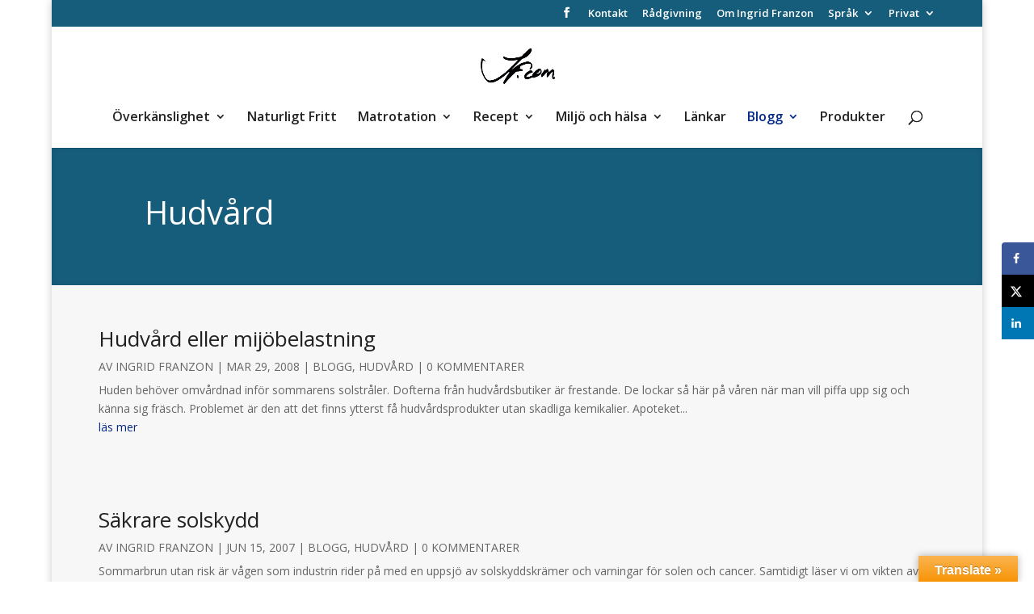

--- FILE ---
content_type: text/css
request_url: https://www.ingridfranzon.com/wp-content/et-cache/6001/et-core-unified-deferred-6001.min.css?ver=1748878346
body_size: -75
content:
.et_pb_section_0.et_pb_section{background-color:#165c7b!important}.et_pb_fullwidth_header.et_pb_fullwidth_header_0{background-color:rgba(255,255,255,0)}.et_pb_section_1.et_pb_section{background-color:#f7f7f7!important}